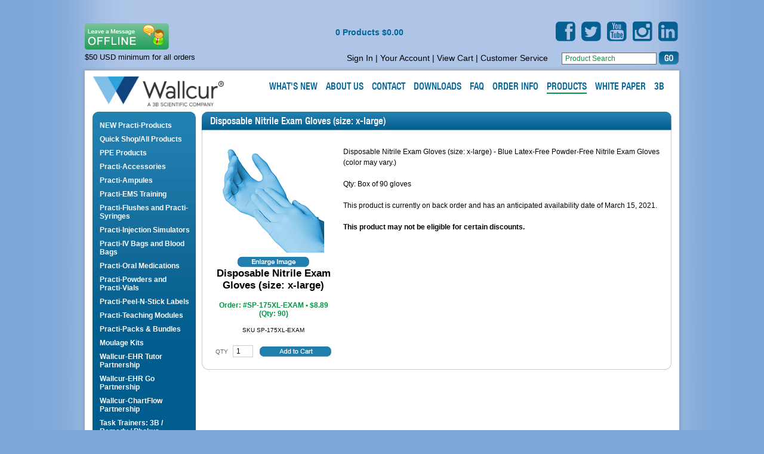

--- FILE ---
content_type: text/html; charset=utf-8
request_url: https://www.wallcur.com/Products/Disposable-Nitrile-Exam-Gloves-(size-x-large)__SP-175XL-EXAM.aspx
body_size: 12002
content:

<!DOCTYPE html PUBLIC "-//W3C//DTD XHTML 1.0 Transitional//EN" "http://www.w3.org/TR/xhtml1/DTD/xhtml1-transitional.dtd">

<html xmlns="http://www.w3.org/1999/xhtml" lang="en">
<head><title>
	Disposable Nitrile Exam Gloves (size: x-large) - Wallcur
</title><meta http-equiv="Content-Type" content="text/html;charset=UTF-8" /><meta id="ctl00_MetaKeywords" name="Keywords" content="Wallcur, Practi-Products, Practice Products, Training Products, Health Simulation Training, Clinical Simulation Training, Healthcare Occupation Training, Healthcare Simulation, Nursing Training, EMS Training, Medical Assistant Training, Education, Medical Education, Demonstration Training, Medical Demonstration, Hospital Training, Medical Simulation, Medical Props, Hospital Props, Healthcare Props, TV Props, Film Props, Movie Props, Motion Picture Props, Prop Houses, Prop Buyers, Set Props, Set Decorators, Set Decoration, Production Houses, Production Props" /><meta id="ctl00_MetaDescription" name="Description" content="Wallcur Practi-Products for Clinical Simulation
Wallcur offers the highest quality, most innovative, simulated training products available." /><link rel="shortcut icon" href="/wallcur_favicon.ico" /><link type="text/css" rel="stylesheet" href="//fast.fonts.com/cssapi/6cc9cd4e-172a-42de-abdb-55ec8ec94821.css" /><link href="../BVModules/Themes/wallcur/styles/main.css?v=2.6" rel="stylesheet" type="text/css" /><link href="../BVModules/Themes/wallcur/styles/product.css" rel="stylesheet" type="text/css" />
    <script src="/BVModules/Themes/wallcur/scripts/jquery-1.3.2.min.js" type="text/javascript"></script>
    <script src="/BVModules/Themes/wallcur/scripts/scripts.js?v=2" type="text/javascript"></script>
    

<!-- Google tag (gtag.js) -->
<script async src="https://www.googletagmanager.com/gtag/js?id=AW-11399173099"></script>
<script>
  window.dataLayer = window.dataLayer || [];
  function gtag(){dataLayer.push(arguments);}
  gtag('js', new Date());
  gtag('config', 'AW-11399173099');
</script>
<!-- Global site tag (gtag.js) - Google Analytics -->
<script async src='//www.googletagmanager.com/gtag/js?id=G-59ZSZEY1J6'></script>
<script>
window.dataLayer = window.dataLayer || [];
function gtag(){dataLayer.push(arguments);}
gtag('js', new Date());
gtag('config', 'G-59ZSZEY1J6');
gtag('event', 'view_item', {
'items': [
{
'id': 'SP-175XL-EXAM',
'name': 'Disposable Nitrile Exam Gloves (size: x-large)',
'category': 'PPE Products',
'brand': '',
'price':'8.89'
}

]});
</script>
</head>
<body>
<form name="aspnetForm" method="post" action="/Products/Disposable-Nitrile-Exam-Gloves-(size-x-large)__SP-175XL-EXAM.aspx" onsubmit="javascript:return WebForm_OnSubmit();" id="aspnetForm">
<div>
<input type="hidden" name="__EVENTTARGET" id="__EVENTTARGET" value="" />
<input type="hidden" name="__EVENTARGUMENT" id="__EVENTARGUMENT" value="" />
<input type="hidden" name="__VIEWSTATE" id="__VIEWSTATE" value="61/I3OIh04qlI8DaYNnqd8MYDHHZ9jJFO+uh9mfFB22lT3sYZAylt1LmPwQNGJERWofFSuTulkOvNvM/mlm/0YVDMZfDDu9lER4wXjNGQmqL9Es/XpUi04Ja/3GnAp0tcILxpkwJUDaraAJDvhrX+mIh8hOrEa9gbvINKF80n+I5EWTp6cUowC6BQn9c8Oyz1wKJsBvG5NkDaeep5Qnz5idDI22WmouTnEQKYAniuR9iQhwFfGNXgmIfXXWNEH25Ft0WUpC1pRdbUiYhXfqzNqKf53ZkSxY3/2+HCqUsv4dcbxLa/QtpuADhMCH1WHZ0XzZVuBPvmA1rQrKTaCfFbd/2V8KXx0VVV2yyIb+RFyGiMwOIjmG/uO6jr0xMPii0XbzjiTJnCI1rVp4dsYI8xH7rEWKt9wJ3UF9uXhZN4jfi9VCn4a9sUQ7Dg/AVmhxanE/fek22MSVQw05+7q3Z9MPAqpub2jlCJrQxa3w7OyntNIdMhfLiBlVSTctIGH0pAVpehOo3X/wNvjCDf5OOtss2GchzgZETYZdSlu48OcMHPDgAfgcxd+GHFvgX0gWmblyKvHHziye7YDn5iEJvGmtjLHs8Y/lFoikLlVSz7FZdp6NHzSdEB1aNy2u+1PPaLe9fuL8VwH892vMZsUmyjGz4xVJjamF+VghYcec+K/5HkrZ5hxV9xPUYMItgNxolTxqHJ/+6JIGRiaM7j6nEC5CMUVyRsb3xZ2p4RgiTqB0B1ONMLTqzfGoCVygV60bag93080LnaGnxTUrAyJ4EZt/pLyx4h5+TWMEG9eZ8bFVXERTLJym9Jp+2SOqXHXGUMgtJooQW1xvlcZ5PgLg7Nqqo/LXVhVO06XTTGqy96u+L9v5pYG4G7rZu4toSNpFYvDUZoPv8DvuMm0xcX8Mwmfa4TfsECsasSwPpgo59wxeOV8B6O6cssg5S/kx34eBfSLFxSuOivG4tKwlPm2sE7Do2jgc3xGkM98ODQzvc99IipgUgTPR14I46+5fFJnrANVN0eHrwFrR+WG8hANrdeJuHwT9W1uqKTIVPHpy/xPdsp0TCGDX6ljdWEI7HPqFHdcX6VGzxtkKMJN7gEcFISiaiSpHDsrJHUU70XPWtbTGNPCts5rd0jTFzQpUmzQ403Uwxi0KWGYrGwNhkfE7TzhsCsmgmGgmZo71x0zMVxw9vj2D/OtA1H9JSP9ovtoByMr7X+4LNllu9lZD3Y/0oykCzpAv4DpmhhQBp2hwtxJq+dMx9Sy2obnXZOJvnfQR5bZ9/5b97Y9b1yCctr6o4KGywnHImTwOmMVg7L5XdWgolus/HWMPAVGN9S7onKtavAamr+hf6zXXpSPetPIkjbj/We3idzqEiIV1ZA9jabHnuR21mMMrJKpudb0YdFYOWa5Oa7o5V/F1xNYJCGbuKXzTG/wjqOZTHG8gf0YqQ2+NVEQVWeH/u4/cMDUgEYkDeZwmjUiqikkQL9tjQWnKV9hMjgkprbouOZ4PwpJYnjKfQmRGRGtOzLM8kg0nuMCfyBfZOFRZfv45Z/GTxDlmaNB2Ge5OYSo/sp+huTo1APqZvjZVODlzsKXieVG2kVhImW6qF7nyXLzQcj+b3K3p3tnKqM18MGKVhVLN7YfVz5N78tDv3dKK6BnZ74YWJ0LdKJ4LQR8L22RIW4QHqOXEnwC+PiBVa2tUWzKkP78TYS/Odfwbl5ixDgYwQGeeBDZp2XHBlDytY2ItBgEzhJNPeuLD5scwsO6wg+n/7ouFxE6wyZkFIkd6EZUYqV+osb8kCQp0V7dkKjPe9Id10NDudQEL4PV+q4OqlaU7hi/30beZphwslaQbz/4RNdD6b5/zIVXi1b7jwL3UT3QEc2uE3JvEzfh44n18o66FFhTOTPbPqa5GNyesni6HRObTowCE9IJoQAR5mY37PdqBas+U7qGEO1dHyxvlzrG0gmXM7ZAuFH/4Fvd2vrDIntX8J4BbuyQMMnPpBJgdh8mHoLAhRv6EjplRSpSwrkVaysoaJV/SM/1A/8E1FRLO8oJ63lrThRszSijTpkmyA4BqcDQfzJPY71dlxdo8OFewpuAj2ujqaEcooF2dnIuA3/rcgze5z8QJR02ygDxEKz9U10GqDv5xHXysEhz5VbhPO7Ku+HKGGxsfdi8jJbdv6ycysDOzgcd75VK3vDc2vNiPUqB7mrGnYRAm3o4JzS4gu+WckSZ7v7DMomPsPFY9FD3ciewyK414rbR6OH21PdlrGSEzOu/eqCYVliFkQD0oiEyFJ3OcF/QqMtvMJyQR9nl4hHc42xg3tj70SUJtGxoAFXJUwNBS4WzRIopGMUUdW9t07uXvHveOwlBHnwNabH5Gy7B6s+uDCld1onUqRI8PpRvyGTepvS3G5hW5+SWSLX+WFKqjSskTEsNgHw79mvMVAFhJ2mJn3Pp/3FmsmNhNiVE7gao8SZiahfN1qQO6pytrogMb9XhSfdNE49uB0bYc6cLDwlh61shB9CQSqWlcnqk/33caVITwYBoMB8Z0vnl1/RHAiEImuGzDqs3uvjVNue0XJldcq9PnWcvYz2Osr3ZUs20JkoOUbTLTeu/tgsMzyWY/[base64]/W2mz52zGZO3V0dYrurkL18aFvYLENRNavFGcITXOaRCXPVkawt5bu3sP37VZXmaV08cie6e/08RaaQa+srPz6AbZH5dSRaQ1B7VYcinJHP6Lvnzfu7ssXSyUUExR6aUGkgFsvMsFO7Wc+HxQJFp1fRV+NfZVxOkcaEgxyEhByV/0RzQ6Cq9d/YARidr4WYPFrhm3Izmzcd2QCObrIX81kTh/M0HRaKcnI9i04IUdUPQvUjHQQsp+0y+W99k4flAx9emp/yK5y6W0x3MBBSjg6TeQf326+R1ZMcUollbHnvYaAhJQWYTOMiSuOsUAiQu0okfj8ne+u1BsuK93MUEyk6ylIkTMRW5sKiBMjTk3Kfy3EuwG8poXLO8EBTLTw7o8vskL823NlHIfSG/N//GSM9g9yFc09KMd4rtFdTz7Kk2wTChDkyZi3YdiMgVaIk8DeT0RtwoxbUhwq1bHDKqIvyL2FIlkguAnScwIwoVxVYOWi6v7eM/Qxjy+HELvLZUsPlOtV7T2tckNxzOBn/lKpMroi7s/LG/vCUuqXHZb/Ue1IybrceD1pYbS/n0QooJRCdMquVPWqggE2B8IfQpGc4wFukMliPjj6U5/[base64]/P+v/QHplAq8pXzAFsYCpmK8njv5o4nDrRpPJJG5uo0ndmtM+SNVjdRO4+QVt9KTDX/V0M4bXoW5zBhmrTL3h/UVkd0DxjlRle7zLh13WF+jzRwsgg4KYw2bHyrxwodtKJWDmI/o2CDaNcQ6wGyzrHa/ybWssDZvgSTk6peXNNkXl3WEzoBtDXzsLV+OQmwl7NwgdZvOpTSO41be4qqmP7N3+XaeV7p++lDVVTi6qVjXz/asSqPpkQ3z0vDeKcf+y9JC27YCZc+uRQbFMcpt9mWEYvI7TQqVPdVLgmUS8Vj/ucBS54bpzMoEjt95A53cYZ7HGIFBHQyStLl1tp6V7NJygZTaIM8tgx25CuGS5Ql9TxMpcTxpuKsRPFJ9W129yec8UNm50N/KgaMIKOJwI3n6BDvqHW0cEi/a9XxjbBAO" />
</div>

<script type="text/javascript">
//<![CDATA[
var theForm = document.forms['aspnetForm'];
if (!theForm) {
    theForm = document.aspnetForm;
}
function __doPostBack(eventTarget, eventArgument) {
    if (!theForm.onsubmit || (theForm.onsubmit() != false)) {
        theForm.__EVENTTARGET.value = eventTarget;
        theForm.__EVENTARGUMENT.value = eventArgument;
        theForm.submit();
    }
}
//]]>
</script>


<script src="/WebResource.axd?d=pynGkmcFUV13He1Qd6_TZD5QCWtTuXCoodfGiOTk-7tg6iegL16bcOr32KPCavz8huV24n2NWHq8E_ksGYVgGQ2&amp;t=637814365746327080" type="text/javascript"></script>


<script src="/WebResource.axd?d=3aJe5EVz5a65qlRd-GY67hA7vyXIOyNXJCgA1qb2n7tr5LQx14nJc3vH6S0WuQ7iznGX3yJ3gtEXLIw0FQTaFlYK8t133l9hHGW57KApINY1&amp;t=637527122668195169" type="text/javascript"></script>
<script src="/BVModules/Themes/wallcur/scripts/theme.js" type="text/javascript"></script><script type="text/javascript">
//<![CDATA[
var Anthem_FormID = "aspnetForm";
//]]>
</script>
<script src="/WebResource.axd?d=x2nkrMJGXkMELz33nwnakEAlJXa3y2aDFNbLge5FKTb6FHH1zQPhRwaBEbSv9A2zIaT3Ga4W03SXQHTOxwYB-Y0hYqH1KKqzrmpYtd1bAcQ1&amp;t=637814365746327080" type="text/javascript"></script>
<script type="text/javascript">
//<![CDATA[
function WebForm_OnSubmit() {
if (typeof(ValidatorOnSubmit) == "function" && ValidatorOnSubmit() == false) return false;
return true;
}
//]]>
</script>

<div>

	<input type="hidden" name="__VIEWSTATEGENERATOR" id="__VIEWSTATEGENERATOR" value="8556DE7D" />
	<input type="hidden" name="__VIEWSTATEENCRYPTED" id="__VIEWSTATEENCRYPTED" value="" />
	<input type="hidden" name="__EVENTVALIDATION" id="__EVENTVALIDATION" value="VgX4zL/OU6939SMOCgNdvaMGdxcpNF15YgbARSHUFx5jVhXCK5OAtq3XUTCk6Y4J2yPeNNWBjbSCAepHctgjksdc/PO0n9j2WKZp8F/IRV9SmZXn/s7QwMxEVJjxoIQvzoM1L78Xcrxv4E30kKD56Gmw/HibzJV33zyA73/iu8je0s81PKRw3cdbLHZR0B/fC4gvK42nIKdyo1JwKgIgCUD9aZdpUcLa9ng+RdCxGAQ=" />
</div>
    
    
     <div id="container">
           

<div id="header">

<div align="left" id="header-top">
<script src='//livesupport.wallcur.com/CuteSoft_Client/CuteChat/Support-Image-Button.js.aspx'></script>

<script id="LiveSupportVisitorMonitorScript" src="//livesupport.wallcur.com/CuteSoft_Client/CuteChat/Support-Visitor-monitor-crossdomain.js.aspx"></script>

<ul id="social">
			<li id="facebook"><a href="http://www.facebook.com/pages/Wallcur-Inc/143241199079577" target="_blank">Facebook</a></li>
			<li id="twitter"><a href="http://twitter.com/wallcur" target="_blank">Twitter</a></li>
			<li id="youtube"><a href="http://www.youtube.com/user/WallcurLLC" target="_blank">YouTube</a></li>
			<li id="instagram"><a href="http://www.instagram.com/wallcur" target="_blank">Instagram</a></li>
			<li id="linkedin"><a href="https://www.linkedin.com/company/wallcur-inc." target="_blank">LinkedIn</a></li>
		</ul>


</div>

<a href="/cart.aspx" id="headercarttotals"><div id="ctl00_Header1_CartTotals1_carttotals"><span id="items"><span id="Anthem_ctl00_Header1_CartTotals1_lblItemCount__"><span id="ctl00_Header1_CartTotals1_lblItemCount">0 Products</span></span></span>&nbsp;<span id="subtotal"><span id="Anthem_ctl00_Header1_CartTotals1_lblSubTotal__"><span id="ctl00_Header1_CartTotals1_lblSubTotal">$0.00</span></span></span></div>
</a>



    	<div id="customer-service-menu">
            <p style="float: left;margin: 0;font-size: .9em;">$50 USD minimum for all orders</p>
        	<a href="/Login.aspx" TabIndex="21">Sign In</a>

  | <a id="ctl00_Header1_lnkMyAccount" title="Your Account" href="../MyAccount_Orders.aspx">Your Account</a> | <a id="ctl00_Header1_lnkCart" title="View Cart" href="../Cart.aspx">View Cart</a> | <a id="ctl00_Header1_lnkContactUs" title="Customer Service" href="../ContactUs.aspx">Customer Service</a>
            <input name="ctl00$Header1$Search1$KeywordField" type="text" value="Product Search" id="ctl00_Header1_Search1_KeywordField" class="field" />
<input type="submit" name="ctl00$Header1$Search1$btnSearch" value=" " id="ctl00_Header1_Search1_btnSearch" class="btn-go" />
        </div>
    	<h1><a id="ctl00_Header1_lnkStoreName" title="Wallcur Home Page" href="../">Wallcur</a></h1>
        <ul>
            <li><a href="/news.aspx" id="scholarships"><span>What's New</span></a></li>
            <li><a href="/about-us.aspx" id="about-us"><span>About Us</span></a></li>
            <li><a href="/ContactUs.aspx" id="contact"><span>Contact</span></a></li>
            <li><a href="/request-catalog-home.aspx" id="request-catalog"><span>Downloads</span></a></li>
            <li><a href="/faq.aspx" id="faq"><span>FAQ</span></a></li>
            <li><a href="/ordering-info.aspx" id="ordering-info"><span>Order Info</span></a></li>
        	<li class="current"><a href="/products.aspx" id="products"><span>Products</span></a></li>
		<li><a href="/whitepaperhome.aspx" id="white-paper"><span>White Paper</span></a></li>
		<li><a href="/3b-scientific.aspx" id="threeb"><span>3B</span></a></li>
        </ul>
    </div>
    
<div id="wait" style="display:none">Please Wait...</div>


        <div id="content">

            <div id="left-sidebar">
                <div id="subnav">
                    <ul><li><a href="/Departments/NEW-Practi-Products.aspx" class="actuator" title="NEW Practi-Products">NEW Practi-Products</a></li><li><a href="/Departments/Quick-ShopAll-Products.aspx" class="actuator" title="Quick Shop/All Products">Quick Shop/All Products</a></li><li><a href="/Departments/PPE-Products.aspx" class="actuator" title="PPE Products">PPE Products</a></li><li><a href="/Departments/Practi-Accessories.aspx" class="actuator" title="Practi-Accessories">Practi-Accessories</a></li><li><a href="/Departments/Practi-Ampules.aspx" class="actuator" title="Practi-Ampules">Practi-Ampules</a></li><li><a href="/Departments/Practi-EMS-Training.aspx" class="actuator" title="Practi-EMS Training">Practi-EMS Training</a></li><li><a href="/Departments/Practi-Flushes-and-Practi-Syringes.aspx" class="actuator" title="Practi-Flushes and Practi-Syringes">Practi-Flushes and Practi-Syringes</a></li><li><a href="/Departments/Practi-Injection-Simulators.aspx" class="actuator" title="Practi-Injection Simulators">Practi-Injection Simulators</a></li><li><a href="/Departments/Practi-IV-Bags-and-Blood-Bags.aspx" class="actuator" title="Practi-IV Training">Practi-IV Bags and Blood Bags</a></li><li><a href="/Departments/Practi-Oral-Medications.aspx" class="actuator" title="Practi-Oral Medications">Practi-Oral Medications</a></li><li><a href="/Departments/Practi-Powders-and-Practi-Vials.aspx" class="actuator" title="Practi-Powders and Practi-Vials">Practi-Powders and Practi-Vials</a></li><li><a href="/Departments/Practi-Peel-N-Stick-Labels.aspx" class="actuator" title="Practi-Peel-N-Stick Labels">Practi-Peel-N-Stick Labels</a></li><li><a href="/Departments/Practi-Teaching-Modules.aspx" class="actuator" title="Practi-Teaching Modules">Practi-Teaching Modules</a></li><li><a href="/Departments/Practi-Packs-and-Bundles.aspx" class="actuator" title="Practi-Value Packs">Practi-Packs & Bundles</a></li><li><a href="/Departments/Moulage-Kits.aspx" class="actuator" title="Moulage Kits">Moulage Kits</a></li><li><a href="/Departments/Wallcur-EHR-Tutor-Partnership.aspx" class="actuator" title="Wallcur-EHR Tutor Partnership">Wallcur-EHR Tutor Partnership</a></li><li><a href="/Departments/Wallcur-EHR-Go-Partnership.aspx" class="actuator" title="Wallcur-EHR Go Partnership">Wallcur-EHR Go Partnership</a></li><li><a href="/Departments/Wallcur-ChartFlow-Partnership.aspx" class="actuator" title="Wallcur - ChartFlow Partnership">Wallcur-ChartFlow Partnership</a></li><li><a href="/Departments/Task-Trainers-3B-Remedy-Phokus.aspx" class="actuator" title="Remedy Products">Task Trainers: 3B / Remedy / Phokus</a></li><li><a href="/Departments/TCCC-Training-Products.aspx" class="actuator" title="TCCC Training Products">TCCC Training Products</a></li><li><a href="/Departments/Veterinary-Training-Products.aspx" class="actuator" title="Veterinary Training Products">Veterinary Training Products</a></li></ul>
                </div>
                

<div style="position:relative;" class="clearfix">

<div id="ideas">
    <h2>Ideas?</h2>
    <a id="ctl00_ContentColumnControl1_ctl00_lnkIdeas" href="../ideas.aspx">Let us Know</a>
</div>
<div id="faq-module">
    <h2>Need some answers?</h2>
    <a id="ctl00_ContentColumnControl1_ctl01_lnkFaq" href="../faq.aspx">FAQ</a>
</div>
<div class="newsletter-wrapper">
    <div class="newsletter">
        <h2><span id="ctl00_ContentColumnControl1_ctl02_lblTitle">Mailing List</span></h2>
            
            
            <span id="ctl00_ContentColumnControl1_ctl02_valEmail" class="errormessage" style="color:Red;display:none;">Please enter a valid email address.</span>
            <div id="ctl00_ContentColumnControl1_ctl02_pnlMailingListSignupForm" onkeypress="javascript:return WebForm_FireDefaultButton(event, &#39;ctl00_ContentColumnControl1_ctl02_btnGoEmail&#39;)">
	
                <input name="ctl00$ContentColumnControl1$ctl02$EmailAddressField" type="text" value="E-mail Address" size="15" id="ctl00_ContentColumnControl1_ctl02_EmailAddressField" class="field" />
                <input type="submit" name="ctl00$ContentColumnControl1$ctl02$btnGoEmail" value=" " onclick="javascript:WebForm_DoPostBackWithOptions(new WebForm_PostBackOptions(&quot;ctl00$ContentColumnControl1$ctl02$btnGoEmail&quot;, &quot;&quot;, true, &quot;MailingListSignupGroup&quot;, &quot;&quot;, false, false))" id="ctl00_ContentColumnControl1_ctl02_btnGoEmail" class="btn-go" />
            
</div>
    </div>
</div>

</div>
            </div>

            <div id="content-column-product">
                <div id="Anthem_ctl00_MessageBox1_pnlMain__"></div>
                    
    
        <div class="product-info">
        <h1><span id="Anthem_ctl00_MainContentHolder_lblName__"><span id="ctl00_MainContentHolder_lblName">Disposable Nitrile Exam Gloves (size: x-large)</span></span></h1>
            <div id="ctl00_MainContentHolder_ValidationSummary1" class="errormessage" style="color:Red;display:none;">

</div>
            <div id="Anthem_ctl00_MainContentHolder_OutOfStockDisplay1_OutOfStockPanel__"></div>

            <div class="productimage">
                <a id="ctl00_MainContentHolder_ProductMainImage_AdditionalImagesLink" style="cursor:pointer;" onclick="JavaScript:window.open(&#39;../ZoomImage.aspx?productID=5e202f10-fab3-4f54-9afb-5e122999a074&#39;,&#39;Images&#39;,&#39;width=700, height=600, menubar=no, scrollbars=yes, resizable=yes, status=no, toolbar=no&#39;)">
    <span id="Anthem_ctl00_MainContentHolder_ProductMainImage_imgMain__"><img id="ctl00_MainContentHolder_ProductMainImage_imgMain" itemprop="image" src="/Images/Nitrile%20Gloves%20180x183%20(002).jpg" alt=" " style="border-width:0px;" /></span>
</a>


                
                        
<div id="MorePictures">
    <a id="ctl00_MainContentHolder_AdditionalImages1_ZoomLink" onclick="JavaScript:window.open(&#39;../ZoomImage.aspx?productID=5e202f10-fab3-4f54-9afb-5e122999a074&#39;,&#39;Images&#39;,&#39;width=700, height=600, menubar=no, scrollbars=yes, resizable=yes, status=no, toolbar=no&#39;)" style="CURSOR:pointer;">
    <img id="ctl00_MainContentHolder_AdditionalImages1_imgZoom" src="../BVModules/Themes/wallcur/images/buttons/MorePictures.png" alt="More Pictures" style="border-width:0px;cursor: hand" />
    </a>
</div>
                <h2><span id="Anthem_ctl00_MainContentHolder_lblProductName__"><span id="ctl00_MainContentHolder_lblProductName">Disposable Nitrile Exam Gloves (size: x-large)</span></span></h2>
                <div id="actioncolumnpadding">
                
                <div id="ProductOptions">
                    

<script type="text/javascript">       
   function updateVariantUrl(variantId) {
        var url = location.href.split("?")[0];

        if (variantId != "")
            url += "?variantId=" + variantId;
        
        history.replaceState(null, null, url);
    };
</script>

<div id="ctl00_MainContentHolder_VariantsDisplay_VariantsPanel" class="variantsdisplay">
	
    <table cellspacing="0">
        
    </table>

</div>
                </div>
                <div id="ProductTypes">
                    
                </div>
                <div id="Anthem_ctl00_MainContentHolder_ProductControlsPanel__"><div id="ctl00_MainContentHolder_ProductControlsPanel">
	
                    <div>
                        <div id="Anthem_ctl00_MainContentHolder_PricePanel__"><div id="ctl00_MainContentHolder_PricePanel">
		
                            
                            <div id="price">
                                
                                <span id="Anthem_ctl00_MainContentHolder_lblSitePrice__"><span id="ctl00_MainContentHolder_lblSitePrice">Order: #SP-175XL-EXAM • $8.89 (Qty: 90)</span></span>
                            </div>
                            <div id="sku">
                                SKU <span id="Anthem_ctl00_MainContentHolder_lblSku__"><span id="ctl00_MainContentHolder_lblSku">SP-175XL-EXAM</span></span>
                            </div>
                            
                            <div id="ctl00_MainContentHolder_trQuantity" class="quantity">
                                <div class="quantity-field">
                                <span id="ctl00_MainContentHolder_lblQuantity" class="productpropertylabel qty">Qty</span>
                                <input name="ctl00$MainContentHolder$QuantityField" type="text" value="1" id="ctl00_MainContentHolder_QuantityField" />
                                <span id="Anthem_ctl00_MainContentHolder_valQty__"><span id="ctl00_MainContentHolder_valQty" class="errormessage" style="color:Red;display:none;">*</span></span>
                                <span id="Anthem_ctl00_MainContentHolder_val2Qty__"><span id="ctl00_MainContentHolder_val2Qty" class="errormessage" style="color:Red;display:none;">*</span></span>
                                </div>
                                <span id="Anthem_ctl00_MainContentHolder_AddToCartButton1_btnAdd__"><input type="image" name="ctl00$MainContentHolder$AddToCartButton1$btnAdd" id="ctl00_MainContentHolder_AddToCartButton1_btnAdd" src="/BVModules/Themes/wallcur/images/buttons/AddToCart.png" alt="Add to Cart" onclick="javascript:WebForm_DoPostBackWithOptions(new WebForm_PostBackOptions(&quot;ctl00$MainContentHolder$AddToCartButton1$btnAdd&quot;, &quot;&quot;, true, &quot;&quot;, &quot;&quot;, false, false))" style="border-width:0px;" /></span>

                            </div>
                        
                        
	</div></div>
                        <div id="buttons">
                            <span id="Anthem_ctl00_MainContentHolder_ItemAddedToCartLabel__"></span>
                                                    
                        </div>
                    </div>
                
</div></div>
            </div>                
            </div>
            <div class="product-description">
            <span id="Anthem_ctl00_MainContentHolder_lblDescription__"><span id="ctl00_MainContentHolder_lblDescription"><p>Disposable Nitrile Exam Gloves (size: x-large) - Blue Latex-Free Powder-Free Nitrile Exam Gloves (color may vary.)</p>

<p>Qty: Box of 90 gloves</p>

<p>This product is currently on back order and has an anticipated availability date of March 15, 2021.</p>

<p><strong>This product may not be eligible for certain discounts.</font></strong></p></span></span>
            </div>
            <div class="clear"></div>
        </div>
        

        
    

            </div>

    	    <div class="clear"></div>
        </div>
        
   <div id="footer">
        <p>&copy; 2026 Wallcur LLC, 8525 Arjons Dr. Suite I, San Diego, CA 92126</p>
        <p id="footer-nav"><a href="/terms.aspx">Terms &amp; Conditions</a> | <a href="/privacy.aspx">Privacy Policy</a></p>
    </div>

    </div>
    
        









    

<script type="text/javascript">
//<![CDATA[
var Page_ValidationSummaries =  new Array(document.getElementById("ctl00_MainContentHolder_ValidationSummary1"));
var Page_Validators =  new Array(document.getElementById("ctl00_ContentColumnControl1_ctl02_valEmail"), document.getElementById("ctl00_MainContentHolder_valQty"), document.getElementById("ctl00_MainContentHolder_val2Qty"));
//]]>
</script>

<script type="text/javascript">
//<![CDATA[
var ctl00_ContentColumnControl1_ctl02_valEmail = document.all ? document.all["ctl00_ContentColumnControl1_ctl02_valEmail"] : document.getElementById("ctl00_ContentColumnControl1_ctl02_valEmail");
ctl00_ContentColumnControl1_ctl02_valEmail.controltovalidate = "ctl00_ContentColumnControl1_ctl02_EmailAddressField";
ctl00_ContentColumnControl1_ctl02_valEmail.errormessage = "Please enter a valid email address.";
ctl00_ContentColumnControl1_ctl02_valEmail.display = "Dynamic";
ctl00_ContentColumnControl1_ctl02_valEmail.validationGroup = "MailingListSignupGroup";
ctl00_ContentColumnControl1_ctl02_valEmail.evaluationfunction = "RegularExpressionValidatorEvaluateIsValid";
ctl00_ContentColumnControl1_ctl02_valEmail.validationexpression = "^(([A-Za-z0-9]+_+)|([A-Za-z0-9]+\\-+)|([A-Za-z0-9]+\\.+)|([A-Za-z0-9]+\\++))*[A-Za-z0-9]+@((\\w+\\-+)|(\\w+\\.))*\\w{1,63}\\.[a-zA-Z]{2,6}$";
var ctl00_MainContentHolder_valQty = document.all ? document.all["ctl00_MainContentHolder_valQty"] : document.getElementById("ctl00_MainContentHolder_valQty");
ctl00_MainContentHolder_valQty.controltovalidate = "ctl00_MainContentHolder_QuantityField";
ctl00_MainContentHolder_valQty.errormessage = "Please Enter A Quantity";
ctl00_MainContentHolder_valQty.display = "Dynamic";
ctl00_MainContentHolder_valQty.evaluationfunction = "RequiredFieldValidatorEvaluateIsValid";
ctl00_MainContentHolder_valQty.initialvalue = "";
var ctl00_MainContentHolder_val2Qty = document.all ? document.all["ctl00_MainContentHolder_val2Qty"] : document.getElementById("ctl00_MainContentHolder_val2Qty");
ctl00_MainContentHolder_val2Qty.controltovalidate = "ctl00_MainContentHolder_QuantityField";
ctl00_MainContentHolder_val2Qty.errormessage = "Quantity Must be between 1 and 9999";
ctl00_MainContentHolder_val2Qty.display = "Dynamic";
ctl00_MainContentHolder_val2Qty.evaluationfunction = "RegularExpressionValidatorEvaluateIsValid";
ctl00_MainContentHolder_val2Qty.validationexpression = "\\d+|\\d+\\d+|\\d+\\d+\\d+|\\d+\\d+\\d+\\d+";
//]]>
</script>


<script type="text/javascript">
//<![CDATA[

var Page_ValidationActive = false;
if (typeof(ValidatorOnLoad) == "function") {
    ValidatorOnLoad();
}

function ValidatorOnSubmit() {
    if (Page_ValidationActive) {
        return ValidatorCommonOnSubmit();
    }
    else {
        return true;
    }
}
        //]]>
</script>
</form>
</body>
</html>


--- FILE ---
content_type: text/css; charset=utf-8
request_url: https://fast.fonts.com/cssapi/6cc9cd4e-172a-42de-abdb-55ec8ec94821.css
body_size: 531
content:
@import url(/t/1.css?apiType=css&projectid=6cc9cd4e-172a-42de-abdb-55ec8ec94821);
@font-face{
font-family:"HelveticaNeueW01-67MdCn 692710";
src:url("/dv2/2/3a605871-b94d-4161-a394-bb2cfc975df7.eot?d44f19a684109620e484147fa690e8189912caa4e43dc28e4d952041e799e5b17ca20d0f93f65f8fecd043fd5ed5abec586da2d42b1a374c868ad17a5e&projectId=6cc9cd4e-172a-42de-abdb-55ec8ec94821") format("eot");}
@font-face{
font-family:"HelveticaNeueW01-67MdCn 692710";
src:url("/dv2/2/3a605871-b94d-4161-a394-bb2cfc975df7.eot?d44f19a684109620e484147fa690e8189912caa4e43dc28e4d952041e799e5b17ca20d0f93f65f8fecd043fd5ed5abec586da2d42b1a374c868ad17a5e&projectId=6cc9cd4e-172a-42de-abdb-55ec8ec94821");
src:url("/dv2/3/aef05e22-e1d4-4e59-bc2e-a71c13c26cca.woff?d44f19a684109620e484147fa690e8189912caa4e43dc28e4d952041e799e5b17ca20d0f93f65f8fecd043fd5ed5abec586da2d42b1a374c868ad17a5e&projectId=6cc9cd4e-172a-42de-abdb-55ec8ec94821") format("woff"),url("/dv2/1/b785b1cf-24fa-44c9-8c93-d8e2d6912c47.ttf?d44f19a684109620e484147fa690e8189912caa4e43dc28e4d952041e799e5b17ca20d0f93f65f8fecd043fd5ed5abec586da2d42b1a374c868ad17a5e&projectId=6cc9cd4e-172a-42de-abdb-55ec8ec94821") format("truetype"),url("/dv2/11/5ab0c585-fb4b-43d9-abb0-b92f452b1284.svg?d44f19a684109620e484147fa690e8189912caa4e43dc28e4d952041e799e5b17ca20d0f93f65f8fecd043fd5ed5abec586da2d42b1a374c868ad17a5e&projectId=6cc9cd4e-172a-42de-abdb-55ec8ec94821#5ab0c585-fb4b-43d9-abb0-b92f452b1284") format("svg");
}


--- FILE ---
content_type: text/css
request_url: https://www.wallcur.com/BVModules/Themes/wallcur/styles/main.css?v=2.6
body_size: 7759
content:
/* Import reset */
@import url('reset.css');

* {margin:0; padding:0;}

/* Global Styles */
body { background:#7EA7D8 url(../images/main-bg.png) repeat-y center; font:75% Arial, Helvetica, sans-serif; color:#000; }

a { color:#00669A; border-bottom:1px solid #818181; text-decoration:none; }
a:hover { border-bottom:1px solid #059346; }

a.greenlink { color:#059346; border-bottom:1px solid #818181; text-decoration:none; font-weight:bold; }

a.livesupport { border-bottom: 0px; }

p, ul { margin:0 0 1.5em 0; line-height:1.5em; }
strong { font-weight:bold; }
del { display:none; }
em { font-style:italic; }
hr { height:0px; background:none; border:0; border-bottom:1px solid #ccc; margin:0 0 1.5em 0; }

h1 { font-size:1.8em; font-family:Helvetica, Arial, Sans-Serif; font-weight:normal; color:#00669A; padding:0 0 10px 0; }
h2 { font-size:1.6em; font-family:Helvetica, Arial, Sans-Serif; font-weight:normal; color:#00669A; padding:0 0 8px 0; }
h3 { font-size:1.2em; font-family:Arial, Helvetica, Sans-Serif; font-weight:bold; color:#00669A; padding:5px 0; }
h4 { font-size:1.1em; font-family:Arial, Helvetica, Sans-Serif; font-weight:bold; color:#00669A; padding:5px 0; }
h5 { font-size:1em; font-family:Arial, Helvetica, Sans-Serif; font-weight:bold; color:#00669A; padding:5px 0; }

.clear { clear:both; }
.header-alt { display:none; }

/* Headers */
#ctl00_MainContentHolder_TitleLabel, #ctl00_MainContentHolder_lblTitle, #ctl00_MainContentHolder_lblName, #ctl00_MainContentHolder_SuggestedItems1_SuggestedItemsTitle, #ctl00_MainContentHolder_CrossSellDisplay_TitleLabel, #ctl00_MainContentHolder_ProductReview1_lblTitle, #default #content-column-wide h1 {
	font-family:'HelveticaNeueW01-67MdCn 692710', Arial, sans-serif;
	font-weight:normal;
}

/* Layout */

/* Container */
#container { width:1012px; margin:0 auto; }

/* Header */
#header { padding:39px 8px 0 8px; background:url(../images/header-bg.png) no-repeat bottom; height:148px; position:relative; }
#header h1 { height:56px; width:268px; padding:5px 0 0 13px; float:left; }
#header h1 a {display:block;height:56px;width:268px;text-indent:-9999px;background: url(../images/wallcur-3b-logo.jpg) no-repeat;border-bottom:0;background-size: 90% auto;background-position: left center;}


#header-top { height:47px; }
#header-top a { border:0; }

#ctl00_MainContentHolder_btnSubmit, #ctl00_MainContentHolder_SiteTermsAgreement1_AgreeToTermsCheckBox { margin-top:15px; }

/* Header - Search */
.field { border:1px solid #676767; color:#059346; font-size:.8em; font-family:Arial, Helvetica, sans-serif; padding:3px 5px; margin:0 0 0 19px; }
#header .btn-go { background:url(../images/btn-go.gif) no-repeat; height:23px; width:34px; border:0; padding:0; margin:0; cursor:pointer; }

/* Header - Customer Service Menu */
#header #customer-service-menu { height:34px; text-align:right; font-size:1.2em; }
#header #customer-service-menu a { text-decoration:none; color:#000; border-bottom:0; }
#header #customer-service-menu a:hover { text-decoration:underline; }

/* Header - Top Navigation */
#header ul { float:right; width:auto; top:7px; position:relative; margin:0; line-height:normal; padding-right:18px; }
#header ul li { display:inline; float:left; }
#header ul li a { display:block; height:34px; text-transform:uppercase; text-decoration:none; background-position:center top; background-repeat:no-repeat; border-bottom:0;
font-family:'HelveticaNeueW01-67MdCn 692710', Arial, sans-serif; font-size:16px; line-height:34px; margin-bottom:-2px; padding:0 7px; }
#header ul li.current a span, #header ul li a:hover span { border-bottom:2px solid #059346; }

/* Content */
#content { padding:0 21px 20px 21px; background:url(../images/content-bg.png) repeat-y; }

/* Request Catalog Landing Page */
.catalog-link a { display:block; font:1.2em Arial, Helvetica, sans-serif; text-indent:-9999px; height:34px; text-transform:uppercase; text-decoration:none; background-position:center top; background-repeat:no-repeat; border-bottom:0; }

/* Side Columns */
#left-sidebar, #homepagecolumn1 { width:173px; float:left; padding:0 0 0 0; }
#right-sidebar, #homepagecolumn3 { width:173px; float:right; padding:0 0 0 0; }

/* Left Navigation */
#subnav, .categorymenu { background:#015D8E url(../images/sub-nav-bg.png) no-repeat top; width:173px; }
#subnav ul, .categorymenu ul { background:url(../images/sub-nav-bottom-bg.png) no-repeat bottom; padding:12px 10px 40px 12px; min-height:342px; margin:0; line-height:normal; }
#subnav ul li a, .categorymenu ul li a { padding:4px 0 5px 0; font-weight:bold; display:block; color:#fff; text-decoration:none; width:151px; border-bottom:0; }
#subnav ul li a:hover, .categorymenu ul li a:hover { text-decoration:underline; }

/* Ideas Banner Module */
#ideas { padding:11px 0 0 0; }
#ideas h2 { display:none; }
#ideas a { background:url(../images/banner-ideas.png) no-repeat; height:93px; width:173px; display:block; text-indent:-9999px; border-bottom:0; }
#content-column-home #ideas { float:left; margin-left: 31px }
#content-column-home #ideas a { background:url(../images/banner-ideas2.png) no-repeat; height:124px; width:173px; }

/* Newsletter Signup Module */
.newsletter-wrapper { background:url(../images/newsletter-bg.png) no-repeat 0 11px; }
.newsletter { padding:70px 20px 11px 12px; background:url(../images/newsletter-bg-bottom.png) no-repeat bottom; min-height:54px; text-align:right; }
.newsletter .errormessage { color:#fff; text-align:left; display:block; }
.newsletter .successmessage { color:#fff; text-align:left; display:block; }
.newsletter h2 { display:none; }
.newsletter input.field { border:1px solid #333333; color:#676767; font-size:1.2em; font-family:Arial, Helvetica, sans-serif; padding:5px; width:129px; margin:0; }
.newsletter input.btn-go { background:url(../images/btn-newsletter-go.gif) no-repeat center; border:0; height:19px; width:40px; cursor:pointer; margin:5px 2px 0 0; }
#content-column-home .newsletter-wrapper { float:left; width:173px; margin-left: 15px }


/* Content Columns */
#content-column, #content-column-home, #homepagecolumn2 { width:603px; float:left; padding:0 0 0 11px; }
#content-column { background:url(../images/module-border.gif) repeat-y right bottom; width:563px; padding: 0 24px 20px 31px; }
#content-column h1 { background:url(../images/content-module-header-bg.gif) no-repeat left top; font-size:1.4em; height:24px; line-height:22px; font-weight:normal; color:#fff; padding:4px 14px 15px 14px; width:583px;  margin:0 -40px 0 -20px; position:relative; }
#content-column-wide, #content-column-cart { width:747px; float:right; padding:0 20px 20px 20px; background:url(../images/content-module-border.gif) no-repeat right bottom; min-height:400px; }
#content-column-wide h1, #content-column-product h1, #content-column-cart h1 { background:url(../images/content-header-bg.gif) no-repeat left top; font-size:1.4em; height:24px; line-height:22px; font-weight:normal; color:#fff; padding:4px 14px 20px 14px; width:759px; margin:0 -20px; }
#content-column-wide h1#ctl00_MainContentHolder_ViewOrder1_OrderNumberHeader { background:none; font-size:1.4em; height:24px; line-height:22px; font-weight:bold; color:#00669A; padding:0; width:auto; margin:0; }
#content-column-product { width:787px; float:right; padding:0; }




/* Featured Products Module */
#featured { background:url(../images/sidebar-border.gif) no-repeat bottom; padding:0 0 15px 0; }
#featured h2 { background:url(../images/header-featured-products.gif) no-repeat; height:31px; width:173px; text-indent:-9999px; margin:0 0 7px 0; }
#featured .product-preview { text-align:center; padding:0 15px 5px 15px; }
#featured .product-preview img { display:block; margin:0 auto; width:90px; }
#featured .product-preview a { border-bottom:0; }
#featured .product-preview a.name { display:block; border-bottom:0; font-weight:bold; text-decoration:none; color:#000; }
#featured .product-preview a.price { display:block; border-bottom:0; font-weight:normal; text-decoration:none; color:#000; }



/* FAQ Module */
#faq-module { padding:11px 0 0 0; }
#faq-module h2 { display:none; }
#faq-module a { background:url(../images/banner-faq.png) no-repeat; height:124px; width:173px; display:block; text-indent:-9999px; border-bottom:0; }
#content-column-home #faq-module { float:left; margin-left: 15px }


/* SimChart Module */
#simchart-module { padding:11px 0 0 0; }
#simchart-module a { background:url(/images/practipacks_simchart.png) no-repeat; height:224px; width:174px; display:block; text-indent:-9999px; border-bottom:0; }

/* Downloads Module */
#downloads-module { padding:11px 0 0 0; }
#downloads-module a { background:url(/images/banner-downloads.png) no-repeat; height:225px; width:173px; display:block; text-indent:-9999px; border-bottom:0; }

/* Footer */
#footer { clear:both; padding:20px 13px 15px 13px; background:url(../images/footer-bg.png) no-repeat; font-size:.9em; height:20px; color:#222; }
#footer p { float:left; margin:0; padding:0; }
#footer p#footer-nav { float:right; }
#footer a { border:0; color:#222; text-decoration:none; padding: 0 5px; }
#footer a:hover { text-decoration:underline; }

/* Homepage */
.center-module-wrapper { background:url(../images/center-module-border.gif) no-repeat top; }
.center-module { background:url(../images/center-module-border-bottom.gif) no-repeat bottom; /*padding:27px 30px 16px 35px;*/ padding:30px 37px 16px; }
#content-column-home img { display:block; margin:0 0 11px 0; }
#content-column-home p { line-height:2em; margin:0 0 1.5em 0; }

/* Product Page */
.product-info, #crosssells, .ProductReviews, #ctl00_MainContentHolder_SuggestedItems1_SuggestedItemsPanel { width:747px; padding:0 20px 11px 20px; margin:0 0 11px 0; background:url(../images/content-module-border.gif) no-repeat right bottom; }
#content-column-product ul li { background:url(../images/bullet.gif) no-repeat 0px 9px; padding:0 0 0 15px; }
#content-column-product ul li.none { background:none; padding:0; }

/* Testimonials Page */
.testimonials h2 { padding:0 0 .5em 0;  }
.testimonials hr { padding-top:7px; }
.testimonials p { font-size:.9em; margin:0 0 1em 0; }
.testimonials p strong { font-size:1.2em; font-weight:bold; font-style:italic; }

/* Ideas Page */
.ideas-form { padding:9px 0 0 11px; background:url(/BVModules/Themes/wallcur/images/ideas-product.jpg) no-repeat 393px 71px; }
#ctl00_MainContentHolder_divIdeaForm h2 { background:url(/BVModules/Themes/wallcur/images/header-have-idea.gif) no-repeat; text-indent:-9999px; width:356px; height:71px; margin:0; padding:0 0 28px 0; }
.ideas-form table { width:356px; }
.ideas-form table td { padding-bottom:15px; vertical-align:top; }

/* BV Pages */

/* Admin Panel */
#adminpanel {font-size:85%;background-color:#444;color:#fff;border-bottom: 1px solid #000;padding:5px;}
#adminleft, #admincenter, #adminright { width: 30%; vertical-align: middle; }
#adminleft { text-align: left; }
#admincenter { text-align: center; }
#adminright { text-align: right; }
#adminpanel a {color:#fff;border-bottom: 2px solid #666;text-decoration: none;}
#adminpanel a:hover {color:#fff;text-decoration:none;background: #666;}

/* MiniCart */
#minicart { position:absolute;bottom:0;left:0;text-align: left; background: #000; padding: 10px 15px; color: #fff; font-weight: bold; }
#minicart h1 {color:#fff;font-size:200%;padding:0;margin:0;}
#minicart div { display: inline; }
#minicart a { color: #fff; text-decoration: underline; }
#minicart a:hover { color: #ccc; }

/* Bread Crumbs */
/*.breadcrumbs {margin:0 0 10px 0;padding:10px;font-size:90%;background: #f5f5f5;}
.breadcrumbs .links {}*/
.breadcrumbs { display:none; }

/* Site Map Page */
#SiteMapColumns { clear: both; }
.ColumnOne { width: 350px; float: left; border-right: 1px solid #eee; }
.ColumnTwo, .ColumnThree { width: 350px; float: right; margin-bottom: 15px; }
.ColumnOne a, .ColumnTwo a, .ColumnThree a{ color:#059346; }

/* Cart Page */
#content-column-cart a { border:0; }
#content-column-cart #crosssells { background:#f0f0f0; border:1px solid #ccc; width:auto; }
#content-column-cart #crosssells h1 { background:none; font-size:1.2em; font-family:Arial, Helvetica, Sans-Serif; font-weight:bold; color:#00669A; padding:5px 0 10px 20px; }
#content-column-cart #crosssells table { margin:0 0 10px 0; }
#content-column-cart #crosssells table td { vertical-align:top; }
#content-column-cart .SingleProductDisplayImage, #content-column-cart .SingleProductDisplayPrice, #content-column-cart .SingleProductDisplayName { width:145px; text-align:center; float:left; }
#content-column-cart .SingleProductDisplayImage img { width:90px; }
#content-column-cart .SingleProductDisplayImage a, #content-column-cart .SingleProductDisplayPrice a, #content-column-cart .SingleProductDisplayName a { border:0; color:#000; }
#content-column-cart .SingleProductDisplayName { padding-bottom:5px; }
#content-column-cart .SingleProductDisplayName a { font-weight:bold; }
#content-column-cart .SingleProductDisplayName a:hover { text-decoration:underline; }
#printthispage a { border:0; }
.cartitemimage {width:120px;float:left; margin: 0 5px 5px 0; text-align:center; padding:0 0 10px 0; }
.cartitemimage img {margin:3px 0 0 5px; width:100px;}
.productimagecolumn { vertical-align:top; }
.cartitemdescription { margin: 5px; float: left; width: 320px;}
#cartcontainer tr td {border-top:solid 1px #ccc; padding: 5px 5px 0 0;}
#cartcontainer, #carttitle, #cartactions, #cartcoupons {margin: 0 0 11px 0;}
#carttitle { margin:0; }
#cartsubtitle h3 { font-size:1.2em; font-weight:bold; padding:10px 0 10px 0; }
#cartcontainer {border-bottom:solid 1px #ccc;}
#cartfooter {margin: 10px 20px 0 20px;}
#carttotals {width:200px;float:right;margin-bottom:10px;text-align:right; font-size: 110%; font-weight: bold;}
#carttotals table {float:right;}
#cartupdates {width:350px;margin-bottom:10px;text-align:right;float:left;}
#cartactions {clear:both;text-align:right;padding-bottom:12px;margin-top: 20px;}
#cartactioncontinue {float:left;width:120px;text-align:left;}
#cartactioncheckout {display:inline;}
#cartcoupons {border:solid 1px #ccc;background-color:#F0F0F0;padding:10px;}
.cartsku { font-size: 80%; }
.cartproductname { font-size: 110%; font-weight: bold; }
.lineitemnodiscounts {text-decoration: line-through; display: block;}
.totallabel { display: block; }
.productpricecolumn { vertical-align: top; text-align: right; }
.productquantitycolumn { vertical-align: top; text-align: right; }
.producttotalcolumn { vertical-align: top; text-align: right; }
.productdeletecolumn { vertical-align: top; text-align: center; }
.productquantitycolumn div { width: 60px; float: right; }
.kit-detail-display { list-style-type: none; }

/* Checkout */
.creditcardinput {border:solid 1px #ddd; background-color:#efefef;padding:5px; margin:0 0 15px 0;}
.shippingdiscount { text-decoration: line-through; }
.radiobuttoncol {width: 20px;}
#ctl00_MainContentHolder_ShippingSection { padding: 0 0 20px 0; }
.giftcertificates { padding: 0 0 15px 0; }
#ctl00_MainContentHolder_SpecialInstructions { margin:0 0 20px 0; }
#ctl00_MainContentHolder_ValidationSummary1 { padding:10px 10px 0 50px; border:1px solid #ccc; margin:0 0 10px 0; background:url(../images/buttons/MessageError.png) no-repeat 10px 10px; }
div#ctl00_MainContentHolder_ValidationSummary1.errormessage { font-size:.9em; }
fieldset .validationmessage { width:75%; font-size:.9em; padding:10px 10px 0 50px; border:1px solid #ccc; margin:0 auto 10px auto; background:url(../images/buttons/MessageError.png) no-repeat 10px 10px; }

/* Checkout Addresses */
.addressbookpanel { border: 1px solid #eee; padding: 10px; margin:0 0 10px 0; }
.addressbookpanel table { width: 100%; }
.addressbookpanel ul { margin: 0; }
.addressbookpanel li { list-style: none; }
.addressbookpanel table { border-collapse: collapse; border: solid 1px #fff; }
.addressbookpanel td { border: none; padding: 5px;}
.addressbookpanel .alt { background-color: #eee; }
.addresseditor table{ width: 450px; }
/* Closed Store Message */
#closedcontent {width:300px;height:200px;margin:50px auto;padding:10px;background-color:#ff9;color:#333;}
#closedcontent h1 {color:#000;}

/* Address Book */
.addressbooktitle h1 { float: left; }
.addressbooktitle .newaddress { float: right; margin: 15px; }
.address { border: 1px solid #ddd; padding: 5px 10px; margin: 0 5px 15px 0; }
.address .buttonrow { margin: 5px 0; padding: 0; text-align: left; }
table.alladdresses, table.primaryaddresses { margin: 5px 0; width: 100%; }
table.alladdresses td, table.primaryaddresses td { vertical-align: top; }

/* Search Page */
fieldset#SearchForm {}
fieldset#SearchForm .forminput { border-color: #ccc; }
#SearchResultsPane { margin: 10px 0; }
.searchresultrecord { padding: 5px; margin: 5px; border-left: 5px solid #ccc; background-color: #f5f5f5; }

/* Notes */
.BVSmallText { font-size: 85%; }

/* Row Elements */
.rowheader, th { background: #00669A; color: #fff; padding: 0; font-weight: bold; padding: 5px 0; text-align: center; }
.rowheader { font-size: 90%; }
.row { background: #f6f6f6; }
.altrow { background: #f4f4f4; }

/* Form Fields */
fieldset { border: 1px solid #ddd; margin: 0; padding: 0; }
fieldset table { margin: 15px auto; }
fieldset#CurrentUsers { width: 340px; float: left; }
fieldset#NewUsers { width: 380px; float: right; }
fieldset.contactform { border:0; width:400px; }
fieldset.contactform table { width: 510px; }
fieldset.contactform textarea { height:150px; }
legend { font-size: 1.3em; line-height: 1em; font-weight: bold; color: #444; margin: 0 5px; padding: 2px; }

/* Form Elements */
td.formlabel { text-align: right; width: 120px; white-space: nowrap; padding-right: 5px; }
td.formfield { text-align: left; white-space: nowrap; }
.forminput { padding: 4px 0 0 6px; height: 20px; width: 90%; color: #444; vertical-align: middle; border: 1px solid #ccc; }
.formtextarea { padding: 4px 0 0 6px; border: 1px solid #ccc; width: 90%; }
.short { width: 25%; }
.medium { width: 50%; }
label { color: #059346; font-size: 90%; font-weight: bold;  }
label.required { font-weight: bold; }
select { border: 1px solid #ccc; color: #444; vertical-align: middle; }
div.errormessage { color: #c00; line-height: 2em; padding: 0 5px; font-size: .8em; }
#content-column-product div.errormessage ul li { background:none; padding:0; }
/*span.errormessage { color: #fff; background: #c00; display: inline; line-height: 2em; padding: 0 5px; font-size: .8em; }*/
.forgot { /*background: #f5f5f5; padding: 5px;*/ display: block; margin-top: 10px;  }
.aligntop { vertical-align: top; }
.buttonrow { text-align: right; padding: 5px 20px; margin: 0 0 10px 0; }

/* Affiliate Form */
fieldset#affiliateform table { width: 510px; }
fieldset#affiliateform table table { margin: 0; padding: 0; width: 100%; }
fieldset#affiliateform td.formlabel { width: 150px; }

/* Returns Form */
.returnitems table { width: 100%; }
.returnitem .formlabel, .returnitem .formfield { padding: 3px; }
.returnitem { margin: 5px; }
.returncontrols { margin: 5px 0 0 0; padding: 5px; border: 1px solid #ddd; background: #eee; }
.returnitems td.qtycolumn { vertical-align: top; }
.returnitems .qtyfield { background: #eee url(../images/lilarrow.gif) no-repeat center right; margin: 5px 0; padding: 5px;  }
.returnitems .qtyfield input { width: 25px; text-align: center; border: 1px solid #ccc; }
.rmaform { margin: 20px 0; }
.rmaform table tr td { padding: 3px; }
.rmaform .formtextarea { height: 100px; width: 400px; }

/* Message */
.messagebox { border: 1px solid #ccc; width: 100%; margin: 5px 0; }
fieldset .messagebox { width:90%; margin:5px auto; }
.messagebox ul { list-style: none; }
.messagebox .icon { float: left; margin: 5px; }
.messagebox .message { margin: 5px 5px 5px 30px; font-size: 100%; line-height: 1em; padding:12px 5px 5px 5px; }
.messagebox .errorline { clear: both; }

/* BV Commerce Button */
.poweredby { text-align: center; margin: 5px; }

.MarkDownPrice {text-decoration:line-through;}

#giftwrapheadertable {vertical-align:top; width:100%; text-align:center; margin-top:10px; width:100%;}
#giftwraptable {vertical-align:top; width:100%; text-align:center; margin-top:10px; width:100%;}
#giftwraptable .left{text-align:left;}
#giftwraptable .right{text-align:right;}


/* Search Pager Control */
#SearchResultsPane .pager { margin: 0; padding:5px 0 10px 0; text-align: center; clear: both; }
#SearchResultsPane .pager ul {list-style:none;margin:0;padding:0;}
#SearchResultsPane .pager ul li {display:inline;margin:0 1px;padding:0;color:#ddd;font-size:85%;}
#SearchResultsPane .pager a, #SearchResultsPane .pager .disabled { color: #444; padding: 4px 7px; background: #eee; border: 1px solid #ddd; text-decoration: none; }
#SearchResultsPane .pager .disabled { color: #ccc; }
#SearchResultsPane .pager li.current a { color: #fff; font-weight: bold; border-color: #00669A; background: #00669A; }
#SearchResultsPane .pager a:hover { color:#00669A; border-color: #059346; }

#SearchResultsPane table { width:100%; }
#SearchResultsPane table td { text-align:center; vertical-align:top; }
#SearchResultsPane table a { border:0; color:#000; }
#SearchResultsPane table .record { padding: 0 0 8px 0; }
#SearchResultsPane table .recordname { font-weight:bold; padding:3px 0 2px 0; }
#SearchResultsPane table .recordsku { font-size:.9em; padding:0 0 3px 0; }

/* FAQ */
#faquestions { list-style:none; line-height:24px; margin:0 0 1.5em 0;}
#faquestions li {background-image: url(../images/green_bullet.gif); background-repeat: no-repeat; background-position: 0 .7em; padding-left: 17px; }
#faquestions li a { color: #059346; font-weight: bold; font-size:13px; }


/* MISC */
.productrotator { display:none; }
#wait{ background:url(../images/wait-bg.png) no-repeat bottom; color:#fff; position: fixed; top: 0px; left: 50%; margin-left:-55px; width: 80px; padding:2px 15px; text-align:center; font-size:.9em; }

/* SOCIAL MEDIA MENU
----------------------------*/
#header ul#social {position:absolute;margin:0;padding:0;top: 36px;right:10px;width:auto;}
#header ul#social li { display:inline; float:left; margin:0; padding:0 0 0 10px; background:none; }
#header ul#social li a {display:block;height: 33px;width: 33px;text-indent:-9999px;padding:0; }
#header ul#social li#facebook a {background: url(/BVModules/Themes/wallcur/images/facebook.png) no-repeat 0 0;}
#header ul#social li#twitter a {background: url(/BVModules/Themes/wallcur/images/twitter.png) no-repeat 0 0;border-radius: 8px;}
#header ul#social li#youtube a { background:url(/BVModules/Themes/wallcur/images/youtube.png) no-repeat 0 0; }
#header ul#social li#instagram a { background:url(/BVModules/Themes/wallcur/images/instagram.png) no-repeat 0 0; }
#header ul#social li#linkedin a { background:url(/BVModules/Themes/wallcur/images/linkedin.png) no-repeat 0 0; }
#header ul#social li a:hover { opacity:.8; } 

#ctl00_Header1_CartTotals1_carttotals {position:absolute; margin:0; padding:0; top:46px; right:470px; width:auto; font-weight:bold; font-size:1.2em;}
#headercarttotals :hover {text-decoration:underline;}

#ctl00_MainContentHolder_UpSellDisplay_UpSellsPanel img { max-width: 100%; height: auto !important; }

#ProductTypes ul {
    padding: 0;
    margin: 0;
    font-size: .8em;
}
#ProductTypes ul li {
    background: none;
    padding-left: 0;
}

#OnePageCheckoutPlus #ctl00_MainContentHolder_ValidationSummary1 > span {
    display: block;
    margin: 0 0 10px;
    padding: 10px 0;
}

/* SHS Landing */
.shs-landing {
    display: -webkit-box;
    display: -ms-flexbox;
    display: flex;
    font-family: 'Montserrat', sans-serif;
    font-size: 1rem;
    padding: 30px 0 0 20px;
    width: 100%;
    color: #44464A;
    -webkit-box-sizing: border-box;
    box-sizing: border-box;
}

    .shs-landing h2 {
        font-family: 'Montserrat', sans-serif;
        color: #055488;
        font-size: 2.4em;
        margin-bottom: 1.1em;
    }

        .shs-landing h2 span {
            display: block;
            font-style: italic;
            color: #149EDB;
        }

    .shs-landing blockquote p {
        font-style: italic;
        color: #149EDB;
        font-size: 2.1em;
        margin-bottom: .2em;
        line-height: 1.2;
        width: 74%;
    }

    .shs-landing blockquote {
        margin-bottom: 3em;
    }

    .shs-landing * {
        -webkit-box-sizing: border-box;
        box-sizing: border-box;
    }

.shs-featured-img {
    width: 25%;
}

    .shs-featured-img img {
        width: 100%;
    }

.shs-content {
    width: 75%;
    padding: 30px;
}

.shs-content-columns {
    display: -webkit-box;
    display: -ms-flexbox;
    display: flex;
}

.shs-info-column {
    width: 45%;
    padding: 0 30px;
    border-left: 2px dotted #64BEE6;
    font-size: .8em;
}

    .shs-info-column img {
        width: 100%;
        max-width: 165px;
    }

    .shs-info-column .note {
        font-size: .8em;
        padding-bottom: 2em;
    }

.shs-column {
    width: 52%;
    padding: 0 20px 0 0;
}

    .shs-column .lead {
        font-weight: bold;
    }

    div#ctl00_MainContentHolder_DownloadsPanel td {
        padding: 5px 10px;
    }

--- FILE ---
content_type: text/css
request_url: https://www.wallcur.com/BVModules/Themes/wallcur/styles/product.css
body_size: 1540
content:
/* BVC 2004 Product Page Template */
#bvc2004productpage #menucolumn {float:left;width:165px;margin: 0 10px 0 0 ;text-align:left;}
#bvc2004productpage #imagecolumn {float:left;width:240px;text-align:center;}
#bvc2004productpage #contentcolumn {float:left; width:300px; margin:0 0 0 6px;}

/* BVC 5 Product Page Template */
#bvc5productpage #contentcolumn {float:left;width:350px; margin: 0 0 0 10px;text-align:left;}
#bvc5productpage #actioncolumn {float:left; width:350px; margin:0 0 0 10px;text-align:left;}
#bvc5productpage #ProductReviews {clear: both;}
.productimage { text-align: center; margin: 10px 0; }

/* Product Controls Box */
#ProductControls { border: 1px solid #ff9; background: #ffc; padding: 10px; margin: 10px 0; position: relative; }
.formlabel { text-align:right; color: #444; }
.productpropertylabel { padding-right: 5px; text-decoration: none; color: #666; }
.listprice {text-decoration: line-through; color:#999;}
.siteprice {font-weight:bold;font-size: 120%;color:#444;}
.yousave {color:#999;}
#buttons { margin: 5px; }

.producttypepanel {}

/* Product Reviews & Cross/Up Sells */
/*.ProductReviews, #CrossSells { clear: both; padding: 10px; margin: 10px; border: 1px solid #eee; }*/
.ProductReviewLinks { font-size: 90%; } 
.ProductReview { margin: 10px; padding: 0 0 0 5px; border-left: 5px solid #eee; }
.ProductReviewKarma { display: block; padding-top: 5px; font-size: 90%; color: #666; }
#CrossSells table { width: 100%; }
.WideSingleProductDisplayPanel { position: relative; width: 100%; float: left; border-bottom: 1px solid #eee; }
.SingleProductDisplayImage { float: left; width: 125px; margin: 5px 15px 5px 5px; }
.ProductBadge { position: absolute; top:-5px; left:-20px; }
.SingleProductDisplayName { margin: 10px; font-size: 110%; font-weight: bold; clear: right; }
.SingleProductDisplayDescription {  }
.SingleProductDisplayPrice { font-size: 100%; font-weight: bold; color: #666; }

/* Choices And Inputs */
td.choicelabel { vertical-align: top; }
span.choicelabel { display: block; margin: 9px 0 0 0; float: right; }

.radiobuttonnormallist ul {margin:0;}
.radiobuttonnormallist li {display: inline; list-style: none;}
.radiobuttonnormallist ul ul {padding:0; margin: 5px 0px; font-size: 11px; }
.radiobuttonnormallist ul .rblist {margin-left: 7px;}

/* Kits */
ul.kitcomponent { list-style-type: none; }


.SingleProductDisplayPanel { width:145px; text-align:center; float:left; }
.SingleProductDisplayPanel img { width:90px; }
.SingleProductDisplayPanel a { border:0; color:#000; }

.qty { text-transform:uppercase; }
.quantity { padding:0 3px; }
#ctl00_MainContentHolder_AddToCartButton1_btnAdd { display:inline; float:right; }
#ctl00_MainContentHolder_QuantityField { 	
    border:1px solid #CDCDCD;
	font-size:1.2em;
	font-family:Arial, Helvetica, sans-serif;
	padding:3px 5px;
	width:22px;
	margin:0;
	display:inline;
}
.product-description { float:right; width:530px; padding-top:10px; line-height:1.5em; }
            .productimage { float:left; width:200px; }
            .productimage img { width:180px; margin:0; }
            .productimage #MorePictures img { width:auto; }
            .productimage a { border:0; }
            .productimage h2 { font-size:1.4em; font-weight:bold; color:#000; }
            #price { padding:8px 0 15px 0; font-weight:bold; color:#059346;}
            #sku { font-size:.8em; padding:0 0 20px 0; }
            .quantity-field { float:left; font-size:.8em; }

#content-column-product #crosssells .WideSingleProductDisplayPanel { padding: 10px 0; border-bottom:1px solid #ccc; }
#content-column-product #crosssells .WideSingleProductDisplayPanel a { border:0; }
#content-column-product #crosssells .WideSingleProductDisplayPanel .SingleProductDisplayImage img { width:120px;  }
#content-column-product #crosssells table { margin:0 0 15px 0; }


--- FILE ---
content_type: text/plain; charset=utf-8
request_url: https://livesupport.wallcur.com/CuteSoft_Client/CuteChat/Support-Visitor-monitor-crossdomain.js.aspx
body_size: 2945
content:

//

//<script>


function InitCCCustomerId()
{
	function SetCookie(name,value,seconds)
	{
		var cookie=name+"="+escape(value)+"; path=/;";
		if(seconds)
		{
			var d=new Date();
			d.setSeconds(d.getSeconds()+seconds);
			cookie+=" expires="+d.toUTCString()+";";
		}
		document.cookie=cookie;
	}
	function GetCookie(name)
	{
		var cookies=document.cookie.split(';');
		for(var i=0;i<cookies.length;i++)
		{
			var parts=cookies[i].split('=');
			if(name==parts[0].replace(/\s/g,''))
				return unescape(parts[1])
		}
		//return undefined..
	}
	
	var customerid=GetCookie("CCCustomerId");
	if(!customerid)
	{
		customerid='e22b6000-b64d-4544-dcc2-4c36e154de08';
		SetCookie("CCCustomerId",customerid,86400);
	}
	
//	document.ondblclick=function()
//	{
//		SetCookie("CCCustomerId",customerid,-1);
//		alert(GetCookie("CCCustomerId"));
//	}
	
	return customerid;
	
	
}


var CCCustomerId=InitCCCustomerId();



var _type=''
var _status='LOADING';
var _result='LOADING';

//document.title=CCCustomerId+" | "+_type+" | "+_status+" , "+_result+" - "+new Date().getSeconds();

// Do modify this line
var __cc_urlbase='https://livesupport.wallcur.com/CuteSoft_Client/CuteChat/';

var chat_visitTimerid=0;
var _chat_interval=10000;//10s

// URL of the image that pops up when you send a chat invitation to your website visitors
var URL_live_help_window = __cc_urlbase+"images/live-help-window.gif";

// URL of the close image button
var URL_close_chat_button = __cc_urlbase+"images/closechat.gif";


// Default window ornaments for the live help dialog
var _liveHelpDialogFeature = "status=1,width=500,height=400,resizable=1";
var _chat_scriptid="LiveSupportVisitorMonitorScript";

	
function Chat_ChangeUrl(type)
{
	var _chat_script=document.getElementById("LiveSupportVisitorMonitorScript");
	if(_chat_script==null)
	{
		throw(new Error("tag LiveSupportVisitorMonitorScript not found!"));
	}
	var url=__cc_urlbase+'Support-Visitor-monitor-crossdomain.js.aspx'
		+"?_temp="+(new Date().getTime())+"&Type="+type
		+"&CCCustomerId="+CCCustomerId
		+"&Referrer="+escape(document.referrer);
		
	var _new_script = document.createElement('SCRIPT');
    _new_script.id = _chat_scriptid;
    _new_script.src = url;

    _chat_script.parentNode.replaceChild(_new_script,_chat_script);

}

function Chat_NextRequest()
{
	Chat_ChangeUrl("VISIT")
}

var chat_inviteconfirming=false;
function Chat_AcceptInvite()
{
	chat_inviteconfirming=false;
	Chat_ChangeUrl("ACCEPT")
}
function Chat_RejectInvite()
{
	chat_inviteconfirming=false;
	Chat_ChangeUrl("REJECT")
}
function Chat_CloseConfirm()
{
}

if( _status=="LOADING" )
{
	//script is loading first time
	
	// write the live support window to the page
	document.write('<div id="invitechatwindow" style="Z-INDEX: 99999;position:absolute;visibility:hidden;left:0px;top:0px;"><a href="javascript:acceptchatwindow()"><img src="'+URL_live_help_window+'" border=0></a><div style="margin-top:0px;margin-left:50px"><a href="javascript:closechatwindow();"><img src="'+URL_close_chat_button+'" border="0"></a></div></div>');

	//chat_visitTimerid=setTimeout(Chat_NextRequest,_chat_interval);
	chat_visitTimerid=setTimeout(Chat_NextRequest,1000);
}
else
{
	var arr=_result.split(":");
	if(_type=="VISIT")
	{
		if(_status!="INVITE")
		{
			if(chat_inviteconfirming)
			{
				Chat_CloseConfirm()
				chat_inviteconfirming=false;
			}
		}
		
		if(_status=="INVITE")
		{
			//do not stop the timer, so the server can know the client is still online.
			//clearTimeout(chat_visitTimerid);//suppend
			if(!chat_inviteconfirming)
			{
				var opname=arr[1];
				Chat_InviteConfirm(opname);
				chat_inviteconfirming=true;
			}
		}
		//else
		//{
			chat_visitTimerid=setTimeout(Chat_NextRequest,_chat_interval);
		//}
		
	}
	if(_type=="ACCEPT")
	{
		if(_status=="READY")
		{
			var placename=_result;
			var url=__cc_urlbase+"SupportClient.aspx?PromptWait=0&PlaceName="+escape(placename)+"&CCCustomerId="+CCCustomerId;
			var win=window.prepopup;
			if(win!=null)
			{
				win.location.href=url;
				window.prepopup=null;
			}
			else
			{
				try
				{
					win=window.open(url,'',_liveHelpDialogFeature);
				}
				catch(x)
				{
				}
				
				if(win==null)
				{
					alert("Pop-up blocker detected.");
				}
			}
		}
		if(_status=="EXPIRED")
		{
			alert(" operation expired .");
		}
		if(_status=="ERROR")
		{
			alert(text.substring(6));
		}
		if(window.prepopup)
		{
			window.prepopup.close();
			window.prepopup=null;
		}
	}
	
}



var dropstart=0;
var ie=document.all;
var ns4=document.layers;
var dom=document.getElementById;
var calunits=(ns4)? "" : "px";
var crossobj;

function dropin(){
	scroll_top=(ie)? truebody().scrollTop : window.pageYOffset
	if (parseInt(crossobj.top)<150+scroll_top) {
		crossobj.top=parseInt(crossobj.top)+40+calunits;
	} else {
		clearInterval(dropstart)
	}
}
function acceptchatwindow()
{
	crossobj.visibility="hidden";
	window.prepopup=window.open("about:blank",'',_liveHelpDialogFeature);
	Chat_AcceptInvite();
}
function closechatwindow(){
	crossobj.visibility="hidden";
	Chat_RejectInvite();
}

function truebody(){
	return (document.compatMode && document.compatMode!="BackCompat")? document.documentElement : document.body;
}


function Chat_InviteConfirm(){
	if (!dom&&!ie&&!ns4) return;
	crossobj=(dom)?document.getElementById("invitechatwindow").style : ie? document.all.invitechatwindow : document.invitechatwindow;
	scroll_top=(ie)? truebody().scrollTop : window.pageYOffset;
	scroll_left=(ie)? (truebody().offsetWidth)/2+truebody().scrollLeft-(300/2): 200;
	crossobj.left=scroll_left+calunits;
	crossobj.top=scroll_top-250+calunits;
	crossobj.visibility=(dom||ie)? "visible" : "show";
	dropstart=setInterval("dropin()",60);
	window.status='Live Support';
}
function Chat_CloseConfirm()
{
	if(crossobj)crossobj.visibility="hidden";
}






--- FILE ---
content_type: application/javascript
request_url: https://www.wallcur.com/BVModules/Themes/wallcur/scripts/scripts.js?v=2
body_size: 443
content:
/// <reference path="jquery-1.3.2.min-vsdoc2.js" />
$(document).ready(function() {

    $(".newsletter .field").focus(function() {
        if ($(this).val() == "E-mail Address") {
            $(this).val("");
        }
    });

    $(".newsletter .field").blur(function() {
        if ($(this).val() == "") {
            $(this).val("E-mail Address");
        }
    });

    $("#customer-service-menu .field").focus(function() {
        if ($(this).val() == "Product Search") {
            $(this).val("");
        }
    });

    $("#customer-service-menu .field").blur(function() {
        if ($(this).val() == "") {
            $(this).val("Product Search");
        }
    });

    if ($("#content-column-wide").length) {
        $("#content-column-wide").css("min-height", ($("#content").height() - 20) + "px");
    }
    if ($("#content-column").length) {
        $("#content-column").css("min-height", ($("#content").height() - 20) + "px");
    }
});

--- FILE ---
content_type: text/plain; charset=utf-8
request_url: https://livesupport.wallcur.com/CuteSoft_Client/CuteChat/Support-Visitor-monitor-crossdomain.js.aspx?_temp=1768584144155&Type=VISIT&CCCustomerId=e22b6000-b64d-4544-dcc2-4c36e154de08&Referrer=
body_size: 2836
content:

//

//<script>


function InitCCCustomerId()
{
	function SetCookie(name,value,seconds)
	{
		var cookie=name+"="+escape(value)+"; path=/;";
		if(seconds)
		{
			var d=new Date();
			d.setSeconds(d.getSeconds()+seconds);
			cookie+=" expires="+d.toUTCString()+";";
		}
		document.cookie=cookie;
	}
	function GetCookie(name)
	{
		var cookies=document.cookie.split(';');
		for(var i=0;i<cookies.length;i++)
		{
			var parts=cookies[i].split('=');
			if(name==parts[0].replace(/\s/g,''))
				return unescape(parts[1])
		}
		//return undefined..
	}
	
	var customerid=GetCookie("CCCustomerId");
	if(!customerid)
	{
		customerid='46f8de00-28ba-497c-3007-5d37e154de08';
		SetCookie("CCCustomerId",customerid,86400);
	}
	
//	document.ondblclick=function()
//	{
//		SetCookie("CCCustomerId",customerid,-1);
//		alert(GetCookie("CCCustomerId"));
//	}
	
	return customerid;
	
	
}


var CCCustomerId=InitCCCustomerId();



var _type='VISIT'
var _status='READY';
var _result='';

//document.title=CCCustomerId+" | "+_type+" | "+_status+" , "+_result+" - "+new Date().getSeconds();

// Do modify this line
var __cc_urlbase='https://livesupport.wallcur.com/CuteSoft_Client/CuteChat/';

var chat_visitTimerid=0;
var _chat_interval=10000;//10s

// URL of the image that pops up when you send a chat invitation to your website visitors
var URL_live_help_window = __cc_urlbase+"images/live-help-window.gif";

// URL of the close image button
var URL_close_chat_button = __cc_urlbase+"images/closechat.gif";


// Default window ornaments for the live help dialog
var _liveHelpDialogFeature = "status=1,width=500,height=400,resizable=1";
var _chat_scriptid="LiveSupportVisitorMonitorScript";

	
function Chat_ChangeUrl(type)
{
	var _chat_script=document.getElementById("LiveSupportVisitorMonitorScript");
	if(_chat_script==null)
	{
		throw(new Error("tag LiveSupportVisitorMonitorScript not found!"));
	}
	var url=__cc_urlbase+'Support-Visitor-monitor-crossdomain.js.aspx'
		+"?_temp="+(new Date().getTime())+"&Type="+type
		+"&CCCustomerId="+CCCustomerId
		+"&Referrer="+escape(document.referrer);
		
	var _new_script = document.createElement('SCRIPT');
    _new_script.id = _chat_scriptid;
    _new_script.src = url;

    _chat_script.parentNode.replaceChild(_new_script,_chat_script);

}

function Chat_NextRequest()
{
	Chat_ChangeUrl("VISIT")
}

var chat_inviteconfirming=false;
function Chat_AcceptInvite()
{
	chat_inviteconfirming=false;
	Chat_ChangeUrl("ACCEPT")
}
function Chat_RejectInvite()
{
	chat_inviteconfirming=false;
	Chat_ChangeUrl("REJECT")
}
function Chat_CloseConfirm()
{
}

if( _status=="LOADING" )
{
	//script is loading first time
	
	// write the live support window to the page
	document.write('<div id="invitechatwindow" style="Z-INDEX: 99999;position:absolute;visibility:hidden;left:0px;top:0px;"><a href="javascript:acceptchatwindow()"><img src="'+URL_live_help_window+'" border=0></a><div style="margin-top:0px;margin-left:50px"><a href="javascript:closechatwindow();"><img src="'+URL_close_chat_button+'" border="0"></a></div></div>');

	//chat_visitTimerid=setTimeout(Chat_NextRequest,_chat_interval);
	chat_visitTimerid=setTimeout(Chat_NextRequest,1000);
}
else
{
	var arr=_result.split(":");
	if(_type=="VISIT")
	{
		if(_status!="INVITE")
		{
			if(chat_inviteconfirming)
			{
				Chat_CloseConfirm()
				chat_inviteconfirming=false;
			}
		}
		
		if(_status=="INVITE")
		{
			//do not stop the timer, so the server can know the client is still online.
			//clearTimeout(chat_visitTimerid);//suppend
			if(!chat_inviteconfirming)
			{
				var opname=arr[1];
				Chat_InviteConfirm(opname);
				chat_inviteconfirming=true;
			}
		}
		//else
		//{
			chat_visitTimerid=setTimeout(Chat_NextRequest,_chat_interval);
		//}
		
	}
	if(_type=="ACCEPT")
	{
		if(_status=="READY")
		{
			var placename=_result;
			var url=__cc_urlbase+"SupportClient.aspx?PromptWait=0&PlaceName="+escape(placename)+"&CCCustomerId="+CCCustomerId;
			var win=window.prepopup;
			if(win!=null)
			{
				win.location.href=url;
				window.prepopup=null;
			}
			else
			{
				try
				{
					win=window.open(url,'',_liveHelpDialogFeature);
				}
				catch(x)
				{
				}
				
				if(win==null)
				{
					alert("Pop-up blocker detected.");
				}
			}
		}
		if(_status=="EXPIRED")
		{
			alert(" operation expired .");
		}
		if(_status=="ERROR")
		{
			alert(text.substring(6));
		}
		if(window.prepopup)
		{
			window.prepopup.close();
			window.prepopup=null;
		}
	}
	
}



var dropstart=0;
var ie=document.all;
var ns4=document.layers;
var dom=document.getElementById;
var calunits=(ns4)? "" : "px";
var crossobj;

function dropin(){
	scroll_top=(ie)? truebody().scrollTop : window.pageYOffset
	if (parseInt(crossobj.top)<150+scroll_top) {
		crossobj.top=parseInt(crossobj.top)+40+calunits;
	} else {
		clearInterval(dropstart)
	}
}
function acceptchatwindow()
{
	crossobj.visibility="hidden";
	window.prepopup=window.open("about:blank",'',_liveHelpDialogFeature);
	Chat_AcceptInvite();
}
function closechatwindow(){
	crossobj.visibility="hidden";
	Chat_RejectInvite();
}

function truebody(){
	return (document.compatMode && document.compatMode!="BackCompat")? document.documentElement : document.body;
}


function Chat_InviteConfirm(){
	if (!dom&&!ie&&!ns4) return;
	crossobj=(dom)?document.getElementById("invitechatwindow").style : ie? document.all.invitechatwindow : document.invitechatwindow;
	scroll_top=(ie)? truebody().scrollTop : window.pageYOffset;
	scroll_left=(ie)? (truebody().offsetWidth)/2+truebody().scrollLeft-(300/2): 200;
	crossobj.left=scroll_left+calunits;
	crossobj.top=scroll_top-250+calunits;
	crossobj.visibility=(dom||ie)? "visible" : "show";
	dropstart=setInterval("dropin()",60);
	window.status='Live Support';
}
function Chat_CloseConfirm()
{
	if(crossobj)crossobj.visibility="hidden";
}






--- FILE ---
content_type: text/javascript; charset=utf-8
request_url: https://livesupport.wallcur.com/CuteSoft_Client/CuteChat/Support-Image-Button.js.aspx
body_size: 748
content:

//

//<script>

// Default window ornaments for the live help dialog
var _liveHelpDialogFeature = "status=1,width=500,height=400,resizable=1";



function WriteLiveSupportButton()
{


	var ImageURL='https://livesupport.wallcur.com/CuteSoft_Client/CuteChat/images/141x44-offline.gif';

	ImageURL= "<img title=\"support chat\" src=\""+ImageURL+"\" border=0>";

	// write the live support button to the page
	document.write('<a href=\"###\" onclick=\"OpenLiveSupport()\">'+ImageURL+'</a>');

}

WriteLiveSupportButton();

function OpenLiveSupport()
{
	var encode=escape
	if(typeof(encodeURIComponent)!="undefined")
		encode=encodeURIComponent;
		
	var url="https://livesupport.wallcur.com/CuteSoft_Client/CuteChat/"+"SupportRedirect.aspx?Referrer="+encode(document.referrer)+"&Url="+encode(location.href)+"&_time="+(new Date().getTime());
	var win;
	try
	{
		win=window.open(url,'',_liveHelpDialogFeature);
	}
	catch(x)
	{
	}
	
	if(win==null)
	{
		alert("Pop-up Blocker Detected.");
	}
}


